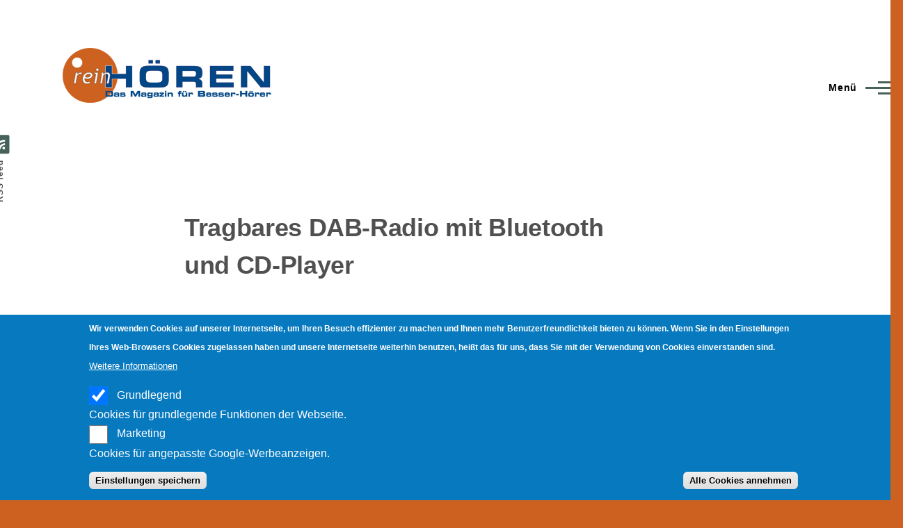

--- FILE ---
content_type: text/html; charset=UTF-8
request_url: https://rein-hoeren.de/?q=node/1228&page=3
body_size: 10358
content:
<!DOCTYPE html>
<html lang="de" dir="ltr" style="--color--primary-hue:164;--color--primary-saturation:16%;--color--primary-lightness:33">
  <head>
    <meta charset="utf-8" />
<noscript><style>form.antibot * :not(.antibot-message) { display: none !important; }</style>
</noscript><meta name="MobileOptimized" content="width" />
<meta name="HandheldFriendly" content="true" />
<meta name="viewport" content="width=device-width, initial-scale=1.0" />
<style>div#sliding-popup, div#sliding-popup .eu-cookie-withdraw-banner, .eu-cookie-withdraw-tab {background: #0779bf} div#sliding-popup.eu-cookie-withdraw-wrapper { background: transparent; } #sliding-popup h1, #sliding-popup h2, #sliding-popup h3, #sliding-popup p, #sliding-popup label, #sliding-popup div, .eu-cookie-compliance-more-button, .eu-cookie-compliance-secondary-button, .eu-cookie-withdraw-tab { color: #ffffff;} .eu-cookie-withdraw-tab { border-color: #ffffff;}</style>
<link rel="icon" href="/themes/contrib/olivero_reinhoeren/favicon.ico" type="image/vnd.microsoft.icon" />
<link rel="alternate" type="application/rss+xml" title="" href="https://rein-hoeren.de/rss.xml" />

    <title>Startseite | rein-hoeren.de</title>
    <link rel="stylesheet" media="all" href="/sites/default/files/css/css_1mtUauihjDs4QHfSXgCOB-PTa5HoIEpnH8mQr4oKvLY.css?delta=0&amp;language=de&amp;theme=olivero_reinhoeren&amp;include=eJxtjEkOwyAQBD-Ew5PQAG17lIGJWIz4faJE4mDl0qWuQ6G7oPpkfJBewpQDLP5IF7FTl2bSbN3D_mBU-EJRuwNxnUPUk2y1TeF8LF1BJZxbplJ03O3guGqugPOpKMj3Vp21IVlPFeZijGq_-0gau-AN71RRHA" />
<link rel="stylesheet" media="all" href="/sites/default/files/css/css_8z4QI2gmvlWfNJDDRDGaiMZvw7AsWGVsLtXHy21m828.css?delta=1&amp;language=de&amp;theme=olivero_reinhoeren&amp;include=eJxtjEkOwyAQBD-Ew5PQAG17lIGJWIz4faJE4mDl0qWuQ6G7oPpkfJBewpQDLP5IF7FTl2bSbN3D_mBU-EJRuwNxnUPUk2y1TeF8LF1BJZxbplJ03O3guGqugPOpKMj3Vp21IVlPFeZijGq_-0gau-AN71RRHA" />

    
    
<link rel="preload" href="/core/themes/olivero/fonts/metropolis/Metropolis-Regular.woff2" as="font" type="font/woff2" crossorigin>
<link rel="preload" href="/core/themes/olivero/fonts/metropolis/Metropolis-SemiBold.woff2" as="font" type="font/woff2" crossorigin>
<link rel="preload" href="/core/themes/olivero/fonts/metropolis/Metropolis-Bold.woff2" as="font" type="font/woff2" crossorigin>
<link rel="preload" href="/core/themes/olivero/fonts/lora/lora-v14-latin-regular.woff2" as="font" type="font/woff2" crossorigin>
    <noscript><link rel="stylesheet" href="/core/themes/olivero/css/components/navigation/nav-primary-no-js.css?t92rsd" />
</noscript>
	<script async src="https://pagead2.googlesyndication.com/pagead/js/adsbygoogle.js?client=ca-pub-4166399793460745"
     crossorigin="anonymous"></script>	
  </head>
  <body class="path-frontpage">
        <a href="#main-content" class="visually-hidden focusable skip-link">
      Direkt zum Inhalt
    </a>
    
      <div class="dialog-off-canvas-main-canvas" data-off-canvas-main-canvas>
    
<div id="page-wrapper" class="page-wrapper">
  <div id="page">

          <header id="header" class="site-header" data-drupal-selector="site-header" role="banner">

                <div class="site-header__fixable" data-drupal-selector="site-header-fixable">
          <div class="site-header__initial">
            <button class="sticky-header-toggle" data-drupal-selector="sticky-header-toggle" role="switch" aria-controls="site-header__inner" aria-label="Sticky header" aria-checked="false">
              <span class="sticky-header-toggle__icon">
                <span></span>
                <span></span>
                <span></span>
              </span>
            </button>
          </div>

                    <div id="site-header__inner" class="site-header__inner" data-drupal-selector="site-header-inner">
            <div class="container site-header__inner__container">

              


<div id="block-olivero-reinhoeren-site-branding" class="site-branding block block-system block-system-branding-block">
  
    
    <div class="site-branding__inner">
          <a href="/" rel="home" class="site-branding__logo">
        <img src="/sites/default/files/reinhoeren_transparent_1.png" alt="Startseite" fetchpriority="high" />
      </a>
              <div class="site-branding__text">
        <div class="site-branding__name">
          <a href="/" title="Startseite" rel="home">rein-hoeren.de</a>
        </div>
      </div>
      </div>
</div>

<div class="header-nav-overlay" data-drupal-selector="header-nav-overlay"></div>


                              <div class="mobile-buttons" data-drupal-selector="mobile-buttons">
                  <button class="mobile-nav-button" data-drupal-selector="mobile-nav-button" aria-label="Main Menu" aria-controls="header-nav" aria-expanded="false">
                    <span class="mobile-nav-button__label">Menü</span>
                    <span class="mobile-nav-button__icon"></span>
                  </button>
                </div>

                <div id="header-nav" class="header-nav" data-drupal-selector="header-nav">
                  
<div class="search-block-form block block-search-narrow" data-drupal-selector="search-block-form" id="block-olivero-reinhoeren-search-form-narrow" role="search">
  
    
      <div class="content">
      <form action="/search/node" method="get" id="search-block-form" accept-charset="UTF-8" class="search-form search-block-form">
  <div class="js-form-item form-item js-form-type-search form-item-keys js-form-item-keys form-no-label">
      <label for="edit-keys" class="form-item__label visually-hidden">Suche</label>
        <input title="Die Begriffe eingeben, nach denen gesucht werden soll." placeholder="Suche nach Wort oder Begriff." data-drupal-selector="edit-keys" type="search" id="edit-keys" name="keys" value="" size="15" maxlength="128" class="form-search form-element form-element--type-search form-element--api-search" />

        </div>
<div data-drupal-selector="edit-actions" class="form-actions js-form-wrapper form-wrapper" id="edit-actions"><button class="button--primary search-form__submit button js-form-submit form-submit" data-drupal-selector="edit-submit" type="submit" id="edit-submit" value="Suche">
    <span class="icon--search"></span>
    <span class="visually-hidden">Suche</span>
</button>

</div>

</form>

    </div>
  </div>
<nav  id="block-olivero-reinhoeren-main-menu" class="primary-nav block block-menu navigation menu--main" aria-labelledby="block-olivero-reinhoeren-main-menu-menu" role="navigation">
            
  <h2 class="visually-hidden block__title" id="block-olivero-reinhoeren-main-menu-menu">Main navigation</h2>
  
        


          
        
    <ul  class="menu primary-nav__menu primary-nav__menu--level-1" data-drupal-selector="primary-nav-menu--level-1">
            
                          
        
        
        <li class="primary-nav__menu-item primary-nav__menu-item--link primary-nav__menu-item--level-1">
                              
                      <a href="/geraetesuche" title="Gerätesuche" class="primary-nav__menu-link primary-nav__menu-link--link primary-nav__menu-link--level-1" data-drupal-selector="primary-nav-menu-link-has-children" data-drupal-link-system-path="geraetesuche">            <span class="primary-nav__menu-link-inner primary-nav__menu-link-inner--level-1">Gerätesuche</span>
          </a>

            
                  </li>
      
                          
        
        
        <li class="primary-nav__menu-item primary-nav__menu-item--link primary-nav__menu-item--level-1">
                              
                      <a href="/category/radio/wlan-webradio" title="W-LAN" class="primary-nav__menu-link primary-nav__menu-link--link primary-nav__menu-link--level-1" data-drupal-selector="primary-nav-menu-link-has-children" data-drupal-link-system-path="taxonomy/term/21">            <span class="primary-nav__menu-link-inner primary-nav__menu-link-inner--level-1">W-LAN</span>
          </a>

            
                  </li>
      
                          
        
        
        <li class="primary-nav__menu-item primary-nav__menu-item--link primary-nav__menu-item--level-1">
                              
                      <a href="/category/radio/dab" title="DAB+" class="primary-nav__menu-link primary-nav__menu-link--link primary-nav__menu-link--level-1" data-drupal-selector="primary-nav-menu-link-has-children" data-drupal-link-system-path="taxonomy/term/266">            <span class="primary-nav__menu-link-inner primary-nav__menu-link-inner--level-1">DAB+</span>
          </a>

            
                  </li>
      
                          
        
        
        <li class="primary-nav__menu-item primary-nav__menu-item--link primary-nav__menu-item--level-1">
                              
                      <a href="/category/radio/drmdrm-120" title="DRM" class="primary-nav__menu-link primary-nav__menu-link--link primary-nav__menu-link--level-1" data-drupal-selector="primary-nav-menu-link-has-children" data-drupal-link-system-path="taxonomy/term/16">            <span class="primary-nav__menu-link-inner primary-nav__menu-link-inner--level-1">DRM</span>
          </a>

            
                  </li>
          </ul>
  


  </nav>


                  

  <div class="region region--secondary-menu">
    <div class="search-block-form block block-search-wide" data-drupal-selector="search-block-form-2" id="block-olivero-reinhoeren-search-form-wide" role="search">
  
    
      <button class="block-search-wide__button" aria-label="Search Form" data-drupal-selector="block-search-wide-button">
      <svg xmlns="http://www.w3.org/2000/svg" width="22" height="23" viewBox="0 0 22 23">
  <path fill="currentColor" d="M21.7,21.3l-4.4-4.4C19,15.1,20,12.7,20,10c0-5.5-4.5-10-10-10S0,4.5,0,10s4.5,10,10,10c2.1,0,4.1-0.7,5.8-1.8l4.5,4.5c0.4,0.4,1,0.4,1.4,0S22.1,21.7,21.7,21.3z M10,18c-4.4,0-8-3.6-8-8s3.6-8,8-8s8,3.6,8,8S14.4,18,10,18z"/>
</svg>
      <span class="block-search-wide__button-close"></span>
    </button>

        <div class="block-search-wide__wrapper" data-drupal-selector="block-search-wide-wrapper" tabindex="-1">
      <div class="block-search-wide__container">
        <div class="block-search-wide__grid">
          <form action="/search/node" method="get" id="search-block-form--2" accept-charset="UTF-8" class="search-form search-block-form">
  <div class="js-form-item form-item js-form-type-search form-item-keys js-form-item-keys form-no-label">
      <label for="edit-keys--2" class="form-item__label visually-hidden">Suche</label>
        <input title="Die Begriffe eingeben, nach denen gesucht werden soll." placeholder="Suche nach Wort oder Begriff." data-drupal-selector="edit-keys" type="search" id="edit-keys--2" name="keys" value="" size="15" maxlength="128" class="form-search form-element form-element--type-search form-element--api-search" />

        </div>
<div data-drupal-selector="edit-actions" class="form-actions js-form-wrapper form-wrapper" id="edit-actions--2"><button class="button--primary search-form__submit button js-form-submit form-submit" data-drupal-selector="edit-submit" type="submit" id="edit-submit--2" value="Suche">
    <span class="icon--search"></span>
    <span class="visually-hidden">Suche</span>
</button>

</div>

</form>

        </div>
      </div>
    </div>
  </div>

  </div>

                </div>
                          </div>
          </div>
        </div>
      </header>
    
    <div id="main-wrapper" class="layout-main-wrapper layout-container">
      <div id="main" class="layout-main">
        <div class="main-content">
          <a id="main-content" tabindex="-1"></a>
          
          <div class="main-content__container container">
            

  <div class="region region--highlighted grid-full layout--pass--content-medium">
    <div data-drupal-messages-fallback class="hidden messages-list"></div>

  </div>

            



                          <main role="main">
                

  <div class="region region--content-above grid-full layout--pass--content-medium">
    

<div id="block-olivero-reinhoeren-page-title" class="block block-core block-page-title-block">
  
  



  
</div>

  </div>

                

  <div class="region region--content grid-full layout--pass--content-medium" id="content">
    

<div id="block-olivero-reinhoeren-content" class="block block-system block-system-main-block">
  
    
      <div class="block__content">
      <div class="views-element-container">
<div class="view view-frontpage view-id-frontpage view-display-id-page_1 grid-full layout--pass--content-narrow js-view-dom-id-c90262541772f6a0682bec2a8855663011669b30e9f4a864e88b25a6fb376d97">
  
    
      
      <div class="view-content">
          <div class="views-row"><div class="views-field views-field-title"><h2 class="field-content"><a href="/radio/dabplus/lenco/scd-860bk/2268" hreflang="de">Tragbares DAB-Radio mit Bluetooth und CD-Player </a></h2></div><div class="views-field views-field-field-image"><div class="field-content">  <a href="/radio/dabplus/lenco/scd-860bk/2268" hreflang="de"><img loading="lazy" src="/sites/default/files/styles/large/public/meldung/lenco_scd-860bk.jpg?itok=EUy5sfg1" width="715" height="715" alt="Tragbare Musikbox SCD-860BK mit vielen Funktionen. Quelle: Lenco" title="Tragbare Musikbox SCD-860BK mit vielen Funktionen. Quelle: Lenco" />

</a>
</div></div><div class="views-field views-field-body"><div class="field-content"><p>Das Lenco SCD-860BK ist ein tragbares Radio mit Bluetooth und integriertem CD-Player. Das kompakte Design und die Möglichkeit, es sowohl mit Batterien als auch mit Netzstrom zu betreiben, machen das Radio sowohl für zuhause als auch unterwegs zu einer flexibel einsetzbaren Anschaffung. Das 2,4-Zoll große TFT-LCD-Farbdisplay verleiht dem Radio nicht nur ein modernes Aussehen, sondern verbessert auch die Benutzererfahrung: Informationen und Einstellungen werden klar darstellt.<br></div></div></div>
    <div class="views-row"><div class="views-field views-field-title"><h2 class="field-content"><a href="/radio/dabplus/denon/dra-900h/2267" hreflang="de">8K-fähiger Stereo-Netzwerk-Receiver</a></h2></div><div class="views-field views-field-field-image"><div class="field-content">  <a href="/radio/dabplus/denon/dra-900h/2267" hreflang="de"><img loading="lazy" src="/sites/default/files/styles/large/public/meldung/Denon-DRA-900H-Silver.jpg?itok=6VXExB1o" width="715" height="477" alt="Der Denon DRA-900H in Silber. Quelle: Denon" title="Der Denon DRA-900H in Silber. Quelle: Denon" />

</a>
</div></div><div class="views-field views-field-body"><div class="field-content"><p>Denon hat seinen ersten 8K-fähigen Stereo-Netzwerk-Receiver vorgestellt. Der DRA-900H mit HEOS Built-in ist eine moderne Interpretation des klassischen Stereosystems und erweitert den DRA-800H um die neueste HDMI-Technologie. Er lässt sich nahtlos in die Home-Entertainment-Anlage einbinden und soll eine überzeugende Kombination aus präzisem Klang und erstklassigen TV-Erlebnissen bieten.</p></div></div></div>
    <div class="views-row"><div class="views-field views-field-title"><h2 class="field-content"><a href="/radio/dabplus/vr-radio/irs-705hifi/2266" hreflang="de">Digitalradio für die Hifi-Anlage</a></h2></div><div class="views-field views-field-field-image"><div class="field-content">  <a href="/radio/dabplus/vr-radio/irs-705hifi/2266" hreflang="de"><img loading="lazy" src="/sites/default/files/styles/large/public/meldung/ZX-3445_1_VR-Radio_Digitaler_WLAN_Tuner.jpg?itok=tfeBdRYe" width="715" height="208" alt="Eleganter Baustein für die HiFi-Anlage. Quelle: PEARL.GmbH/www.pearl.de" title="Eleganter Baustein für die HiFi-Anlage. Quelle: PEARL.GmbH/www.pearl.de" />

</a>
</div></div><div class="views-field views-field-body"><div class="field-content"><p>Der Tuner IRS-705.HiFi mit Internetradio, DAB+ und Bluetooth von VR-Radio ist ein neuer Baustein für die eigene HiFi-Anlage. Mit ihm lassen sich Digitalradio DAB+, klassisches UKW-Radio, Internetradio oder MP3s abspielen. Die Medienwiedergabe kann bequem per Fernbedienung und App gesteuert werden. Mit an Bord sind zudem eine Weckfunktion mit zwei Weckzeiten.</p></div></div></div>
    <div class="views-row"><div class="views-field views-field-title"><h2 class="field-content"><a href="/dabplus/2023/warnfunktion/2259" hreflang="de">Warnmeldungen über DAB+</a></h2></div><div class="views-field views-field-field-image"><div class="field-content">  <a href="/dabplus/2023/warnfunktion/2259" hreflang="de"><img loading="lazy" src="/sites/default/files/styles/large/public/meldung/sirene.jpg?itok=Ct352iro" width="715" height="610" alt="Am Warntag gehen die Sirenen an. Foto: Niels Gründel" title="Am Warntag gehen die Sirenen an. Foto: Niels Gründel" />

</a>
</div></div><div class="views-field views-field-body"><div class="field-content"><p>Digitalradio DAB+ soll auch Leben retten. So war am bundesweiten Warntag, dem 14. September, Digitalradio via DAB+ wieder eine Komponente im sogenannten Warn-Mix, neben Cell Broadcast, Sirenen und weiteren Warnmitteln. Die Basisfunktionen der DAB+-Warndienste sollen künftig weiter ausgebaut werden.</p></div></div></div>
    <div class="views-row"><div class="views-field views-field-title"><h2 class="field-content"><a href="/radio/dabplus/albrecht/dr-452/2265" hreflang="de">3-in-1 Radiowecker mit DAB+, UKW-Radio und Musik-Streaming</a></h2></div><div class="views-field views-field-field-image"><div class="field-content">  <a href="/radio/dabplus/albrecht/dr-452/2265" hreflang="de"><img loading="lazy" src="/sites/default/files/styles/large/public/meldung/27452_DR_452_FRONT.jpg?itok=w2qOP4gO" width="715" height="715" alt="Radiowecker DR 452 mit Qi. Foto: Alan Electronics GmbH" title="Radiowecker DR 452 mit Qi. Foto: Alan Electronics GmbH" />

</a>
</div></div><div class="views-field views-field-body"><div class="field-content"><p>Mit dem Radiowecker Albrecht DR 452 gehört Verschlafen und unsanftes geweckt werden der Vergangenheit an. Denn gleich ob Rock, Pop, Klassik oder die eigene Playlist – mit dem Wecker im eleganten Design steht eine enorme Musikvielfalt zur Verfügung, mit der sich der Tag begrüßen lässt. Und als Highlight ist eine kabellose Lademöglichkeit (Qi) für Smartphones integriert.</p></div></div></div>
    <div class="views-row"><div class="views-field views-field-title"><h2 class="field-content"><a href="/dabplus/deutschland/2023/dab-wachstum/2264" hreflang="de">Jeder dritte Haushalt mit DAB+-Radio</a></h2></div><div class="views-field views-field-field-image"><div class="field-content">  <a href="/dabplus/deutschland/2023/dab-wachstum/2264" hreflang="de"><img loading="lazy" src="/sites/default/files/styles/large/public/meldung/fringer-cat-hddmXlPaFGo-unsplash_1.jpg?itok=mf6hcizF" width="715" height="477" alt="DAB+-Geräte werden verkauft, wenn die Sendervielfalt stimmt. Foto: Fringer Cat/Unsplash" title="DAB+-Geräte werden verkauft, wenn die Sendervielfalt stimmt. Foto: Fringer Cat/Unsplash" />

</a>
</div></div><div class="views-field views-field-body"><div class="field-content"><p>DAB+ ist der digitale Nachfolger von UKW und behauptet sich in einem schwierigen Marktumfeld weiter als Treiber der Digitalisierung des Hörfunks. Dies ist das Ergebnis der „Audio Trends 2023“ der Medienanstalten.</p></div></div></div>
    <div class="views-row"><div class="views-field views-field-title"><h2 class="field-content"><a href="/radio/dabplus/denon/ceol-rcd-n12-dab/2263" hreflang="de">Denon präsentiert Neuauflage der CEOL-Serie</a></h2></div><div class="views-field views-field-field-image"><div class="field-content">  <a href="/radio/dabplus/denon/ceol-rcd-n12-dab/2263" hreflang="de"><img loading="lazy" src="/sites/default/files/styles/large/public/meldung/Denon%20RCD-N12%20DAB%20White%20in-situ%20EU%2012.jpg?itok=tL2DXln-" width="715" height="476" alt="Das neue CEOL RCD-N12 DAB Minisystem. Foto: Denon Deutschland" title="Das neue CEOL RCD-N12 DAB Minisystem. Foto: Denon Deutschland" />

</a>
</div></div><div class="views-field views-field-body"><div class="field-content"><p>Denon stellt das neue CEOL RCD-N12 DAB Minisystem in elegantem, minimalistischen Design vor. Das neue Audio-System setzt damit eine lange Erfolgsgeschichte im Bereich HiFi-Lösungen für designbewusste Musikliebhaber fort.</p>
<p>Die neueste Generation des CEOL-HiFi-Systems soll hervorragenden Klang in einem eleganten und kompakten Design liefern. Die neu hinzugefügte „HDMI ARC“-Technologie ermöglicht die Wiedergabe des gesamten TV-Sounds über das CEOL-System, für einen mitreißenderen und aufregenderen Klang.</p></div></div></div>
    <div class="views-row"><div class="views-field views-field-title"><h2 class="field-content"><a href="/dabplus/deutschland/2023/dab-zuwachs/2262" hreflang="de">DAB+ steigt im ersten Halbjahr 2023 weiter</a></h2></div><div class="views-field views-field-field-image"><div class="field-content">  <a href="/dabplus/deutschland/2023/dab-zuwachs/2262" hreflang="de"><img loading="lazy" src="/sites/default/files/styles/large/public/meldung/jacob-hodgson-ETNsDe5Penw-unsplash_0.jpg?itok=UbjeRe45" width="715" height="477" alt="Radio per DAB verzeichnet stetigen Zuwachs. Foto: Jacob Hodgson/Unsplash" title="Radio per DAB verzeichnet stetigen Zuwachs. Foto: Jacob Hodgson/Unsplash" />

</a>
</div></div><div class="views-field views-field-body"><div class="field-content"><p>DAB+-Radio hat seinen Erfolgskurs auch in der ersten Jahreshälfte 2023 fortgesetzt. Die Nutzung von DAB+-Programmen wächst; regional und überregional wird der Netzausbau fortgesetzt. Sendestarts in Niedersachsen, Sachsen und Schleswig-Holstein bringen dabei mehr Auswahl für Hörerinnen und Hörer.</p></div></div></div>
    <div class="views-row"><div class="views-field views-field-title"><h2 class="field-content"><a href="/radio/dabplus/albrecht/dr-463%2B/2261" hreflang="de">Hybrid-Tuner mit Internet-, DAB+, UKW-Radio und Musik-Streaming</a></h2></div><div class="views-field views-field-field-image"><div class="field-content">  <a href="/radio/dabplus/albrecht/dr-463%2B/2261" hreflang="de"><img loading="lazy" src="/sites/default/files/styles/large/public/meldung/DR463%2B_STEREOANLAGE2.jpg?itok=8hMWyVVG" width="715" height="715" alt="Hybrid-Tuner Albrecht DR 463+ für die Stereoanlage. Foto: Alan Electronics" title="Hybrid-Tuner Albrecht DR 463+ für die Stereoanlage. Foto: Alan Electronics" />

</a>
</div></div><div class="views-field views-field-body"><div class="field-content"><p>Der Hybrid-Tuner Albrecht DR 463+ ermöglicht die Modernisierung der heimischen Stereoanlage um sämtliche aktuellen Empfangs- und Streaming-Möglichkeiten. Dazu muss sie nur über ein Kabel mit dem Adapter verbunden werden.</p></div></div></div>
    <div class="views-row"><div class="views-field views-field-title"><h2 class="field-content"><a href="/radio/dabplus/infactory/sol-1550/2260" hreflang="de">Mobil unterwegs mit DAB+-Kurbelradio</a></h2></div><div class="views-field views-field-field-image"><div class="field-content">  <a href="/radio/dabplus/infactory/sol-1550/2260" hreflang="de"><img loading="lazy" src="/sites/default/files/styles/large/public/meldung/ZX-3473_1_infactory_Mobiles_Kurbelradio.jpg?itok=vbdoi_hy" width="637" height="715" alt="Mobiles Kurbelradio. Quelle: PEARL.GmbH/www.pearl.de" title="Mobiles Kurbelradio. Quelle: PEARL.GmbH/www.pearl.de" />

</a>
</div></div><div class="views-field views-field-body"><div class="field-content"><p>Das mobile DAB+-Kurbelradio SOL-1550 von Infactory empfängt nicht nur Radio, sondern kann auch Licht spenden, Notfallwarnungen empfangen, externe Geräte aufladen und verfügt über eine SOS-Funktion und kann mittels Solarpanel und Handkurbel autark betrieben werden.</p>
<p>Per DAB+ empfängt das mobile Kurbelradio mit Notfall-Warn-Funktion (EWF)&nbsp;Radiosender deutschlandweit in bester digitaler Qualität.<br>
Die Notfall-Warn-Funktion unterbricht das laufende DAB-Radio-Programm automatisch, sobald deutschlandweit oder innerhalb von Städten und Gemeinden eine Warnmeldung ausgegeben wird.</p></div></div></div>

    </div>
  
        <nav class="pager" role="navigation" aria-labelledby="pagination-heading">
    <h4 id="pagination-heading" class="visually-hidden">Seitennummerierung</h4>
    <ul class="pager__items js-pager__items">
                    <li class="pager__item pager__item--control pager__item--first"><a href="?q=node/1228&amp;page=0" title="Zur ersten Seite" class="pager__link"><span class="visually-hidden">Erste Seite</span><svg xmlns="http://www.w3.org/2000/svg" width="15px" height="16px" viewBox="0 0 15 16"><path d="M5.1,7.2l8.3-6C14.1,0.7,15,1.1,15,2V14c0,0.8-0.9,1.3-1.6,0.8l-8.3-6C4.6,8.4,4.6,7.6,5.1,7.2z M0,0h2v16H0V0z"/></svg></a></li>      
                    <li class="pager__item pager__item--control pager__item--previous"><a href="?q=node/1228&amp;page=2" title="Zur vorherigen Seite" rel="prev" class="pager__link"><span class="visually-hidden">Vorherige Seite</span><svg xmlns="http://www.w3.org/2000/svg" width="11" height="16" viewBox="0 0 11 16"><path d="M1.11201 7.19126L9.41183 1.15503C10.0728 0.674329 11 1.14648 11 1.96377V14.0362C11 14.8535 10.0728 15.3257 9.41183 14.845L1.11201 8.80874C0.562908 8.40939 0.562907 7.59061 1.11201 7.19126Z"/></svg></a></li>      
            
                    <li class="pager__item pager__item--number"><a href="?q=node/1228&amp;page=0" title="Go to page 1" class="pager__link"><span class="visually-hidden">
              Page
            </span>
            1
                          </a></li>              <li class="pager__item pager__item--number"><a href="?q=node/1228&amp;page=1" title="Go to page 2" class="pager__link"><span class="visually-hidden">
              Page
            </span>
            2
                          </a></li>              <li class="pager__item pager__item--number"><a href="?q=node/1228&amp;page=2" title="Go to page 3" class="pager__link"><span class="visually-hidden">
              Page
            </span>
            3
                          </a></li>              <li class="pager__item pager__item--active pager__item--number"><span class="visually-hidden">
              Page
            </span>
            4
                      </li>              <li class="pager__item pager__item--number"><a href="?q=node/1228&amp;page=4" title="Go to page 5" class="pager__link"><span class="visually-hidden">
              Page
            </span>
            5
                          </a></li>              <li class="pager__item pager__item--number"><a href="?q=node/1228&amp;page=5" title="Go to page 6" class="pager__link"><span class="visually-hidden">
              Page
            </span>
            6
                          </a></li>              <li class="pager__item pager__item--number"><a href="?q=node/1228&amp;page=6" title="Go to page 7" class="pager__link"><span class="visually-hidden">
              Page
            </span>
            7
                          </a></li>              <li class="pager__item pager__item--number"><a href="?q=node/1228&amp;page=7" title="Go to page 8" class="pager__link"><span class="visually-hidden">
              Page
            </span>
            8
                          </a></li>              <li class="pager__item pager__item--number"><a href="?q=node/1228&amp;page=8" title="Go to page 9" class="pager__link"><span class="visually-hidden">
              Page
            </span>
            9
                          </a></li>      
                    <li class="pager__item pager__item--ellipsis" role="presentation">&hellip;</li>
      
                    <li class="pager__item pager__item--control pager__item--next"><a href="?q=node/1228&amp;page=4" title="Zur nächsten Seite" rel="next" class="pager__link"><span class="visually-hidden">Nächste Seite</span><svg xmlns="http://www.w3.org/2000/svg" width="11" height="16" viewBox="0 0 11 16"><path d="M1.11201 7.19126L9.41183 1.15503C10.0728 0.674329 11 1.14648 11 1.96377V14.0362C11 14.8535 10.0728 15.3257 9.41183 14.845L1.11201 8.80874C0.562908 8.40939 0.562907 7.59061 1.11201 7.19126Z"/></svg></a></li>      
                    <li class="pager__item pager__item--control pager__item--last"><a href="?q=node/1228&amp;page=122" title="Zur letzten Seite" class="pager__link"><span class="visually-hidden">Letzte Seite</span><svg xmlns="http://www.w3.org/2000/svg" width="15px" height="16px" viewBox="0 0 15 16"><path d="M5.1,7.2l8.3-6C14.1,0.7,15,1.1,15,2V14c0,0.8-0.9,1.3-1.6,0.8l-8.3-6C4.6,8.4,4.6,7.6,5.1,7.2z M0,0h2v16H0V0z"/></svg></a></li>          </ul>
  </nav>

        
</div>
</div>

    </div>
  </div>

  </div>

              </main>
                        
          </div>
        </div>
        <div class="social-bar">
          
<div class="social-bar__inner fixable">
  <div class="rotate">
    

<div id="block-olivero-reinhoeren-syndicate" role="complementary" class="block block-node block-node-syndicate-block">
  
    
      <div class="block__content">
      


<a href="/rss.xml" class="feed-icon">
  <span class="feed-icon__label">
    RSS feed
  </span>
  <span class="feed-icon__icon" aria-hidden="true">
    <svg xmlns="http://www.w3.org/2000/svg" width="14.2" height="14.2" viewBox="0 0 14.2 14.2">
  <path d="M4,12.2c0-2.5-3.9-2.4-3.9,0C0.1,14.7,4,14.6,4,12.2z M9.1,13.4C8.7,9,5.2,5.5,0.8,5.1c-1,0-1,2.7-0.1,2.7c3.1,0.3,5.5,2.7,5.8,5.8c0,0.7,2.1,0.7,2.5,0.3C9.1,13.7,9.1,13.6,9.1,13.4z M14.2,13.5c-0.1-3.5-1.6-6.9-4.1-9.3C7.6,1.7,4.3,0.2,0.8,0c-1,0-1,2.6-0.1,2.6c5.8,0.3,10.5,5,10.8,10.8C11.5,14.5,14.3,14.4,14.2,13.5z"/>
</svg>
  </span>
</a>

    </div>
  </div>

  </div>
</div>

        </div>
      </div>
    </div>

    <footer class="site-footer">
      <div class="site-footer__inner container">
        

  <div class="region region--footer-top grid-full layout--pass--content-medium">
    <div class="region--footer_top__inner">
      <nav  id="block-olivero-reinhoeren-dab" class="block block-menu navigation menu--menu-dab" aria-labelledby="block-olivero-reinhoeren-dab-menu" role="navigation">
      
  <h2 class="block__title" id="block-olivero-reinhoeren-dab-menu">DAB</h2>
  
        
          <ul  class="menu menu--level-1">
            
                          
        
        
        <li class="menu__item menu__item--link menu__item--level-1">
                    
          <a href="/content/ger%C3%A4tetests" title="Gerätetests" class="menu__link menu__link--link menu__link--level-1" data-drupal-link-system-path="node/181">Gerätetests</a>

          
        </li>
      
                          
        
        
        <li class="menu__item menu__item--link menu__item--level-1">
                    
          <a href="/radio/dabplus/fragen-und-antworten-faq/1830" title="Häufig gestellte Fragen zu DAB+" class="menu__link menu__link--link menu__link--level-1" data-drupal-link-system-path="node/1830">Häufige Fragen</a>

          
        </li>
      
                          
        
        
        <li class="menu__item menu__item--link menu__item--level-1">
                    
          <a href="/content/australien" title="So hört sich DAB weltweit an!" class="menu__link menu__link--link menu__link--level-1" data-drupal-link-system-path="node/204">Hörproben</a>

          
        </li>
      
                          
        
        
        <li class="menu__item menu__item--link menu__item--level-1">
                    
          <a href="/category/sonstige/medienpolitik" title="" class="menu__link menu__link--link menu__link--level-1" data-drupal-link-system-path="taxonomy/term/83">Medienpolitik</a>

          
        </li>
      
                          
        
        
        <li class="menu__item menu__item--link menu__item--level-1">
                    
          <a href="/content/sendernetztabellen" title="Sendernetztabellen" class="menu__link menu__link--link menu__link--level-1" data-drupal-link-system-path="node/182">Sendernetztabellen</a>

          
        </li>
          </ul>
  


  </nav>
<nav  id="block-olivero-reinhoeren-drm" class="block block-menu navigation menu--menu-drm" aria-labelledby="block-olivero-reinhoeren-drm-menu" role="navigation">
      
  <h2 class="block__title" id="block-olivero-reinhoeren-drm-menu">DRM</h2>
  
        
          <ul  class="menu menu--level-1">
            
                          
        
        
        <li class="menu__item menu__item--link menu__item--level-1">
                    
          <a href="/content/digital-world-traveler" title="" class="menu__link menu__link--link menu__link--level-1" data-drupal-link-system-path="node/257">Gerätetests</a>

          
        </li>
      
                          
        
        
        <li class="menu__item menu__item--link menu__item--level-1">
                    
          <a href="/content/drm-die-zukunft-des-kurzwellenradios" title="DRM - Die Zukunft des Kurzwellenradios?" class="menu__link menu__link--link menu__link--level-1" data-drupal-link-system-path="node/546">Zukunft des Kurzwellenradios</a>

          
        </li>
          </ul>
  


  </nav>
<nav  id="block-olivero-reinhoeren-wlan" class="block block-menu navigation menu--menu-wlan" aria-labelledby="block-olivero-reinhoeren-wlan-menu" role="navigation">
      
  <h2 class="block__title" id="block-olivero-reinhoeren-wlan-menu">W-LAN</h2>
  
        
          <ul  class="menu menu--level-1">
            
                          
        
        
        <li class="menu__item menu__item--link menu__item--level-1">
                    
          <a href="/content/bestenliste-wlan-internetradios" title="Bestenliste WLAN-Internetradios" class="menu__link menu__link--link menu__link--level-1" data-drupal-link-system-path="node/1108">Bestenliste</a>

          
        </li>
      
                          
        
        
        <li class="menu__item menu__item--link menu__item--level-1">
                    
          <a href="/category/radio/wlan-webradio/aufnahmefunktion" title="" class="menu__link menu__link--link menu__link--level-1" data-drupal-link-system-path="taxonomy/term/301">Geräte mit Aufnahmefunktion</a>

          
        </li>
      
                          
        
        
        <li class="menu__item menu__item--link menu__item--level-1">
                    
          <a href="/content/britischer-webradio-turm" title="" class="menu__link menu__link--link menu__link--level-1" data-drupal-link-system-path="node/223">Gerätetests</a>

          
        </li>
      
                          
        
        
        <li class="menu__item menu__item--link menu__item--level-1">
                    
          <a href="/content/wlan-aber-bitte-sicher" title="WLAN - aber bitte sicher" class="menu__link menu__link--link menu__link--level-1" data-drupal-link-system-path="node/1153">Hotspot absichern</a>

          
        </li>
      
                          
        
        
        <li class="menu__item menu__item--link menu__item--level-1">
                    
          <a href="/content/testbuch-%E2%80%9Ewlan-internetradios%E2%80%9C-ist-lieferbar" title="Testbuch „WLAN-Internetradios“  ist lieferbar" class="menu__link menu__link--link menu__link--level-1" data-drupal-link-system-path="node/1044">WLAN-Testbuch</a>

          
        </li>
          </ul>
  


  </nav>

    </div>
  </div>

        

  <div class="region region--footer-bottom grid-full layout--pass--content-medium">
    

<div id="block-olivero-reinhoeren-footer" class="block block-block-content block-block-content468fdfa1-651e-4dea-809f-a6ccb9632e39">
  
    
      <div class="block__content">
      
            <div class="text-content clearfix field field--name-body field--type-text-with-summary field--label-hidden field__item"><p><a href="/node/460#datenschutz">Datenschutz</a> | <a href="/node/460">Impressum</a> | <a href="/contact">Kontakt</a></p>
</div>
      
    </div>
  </div>

  </div>

      </div>
    </footer>

    <div class="overlay" data-drupal-selector="overlay"></div>

  </div>
</div>

  </div>

    
    <script type="application/json" data-drupal-selector="drupal-settings-json">{"path":{"baseUrl":"\/","pathPrefix":"","currentPath":"node","currentPathIsAdmin":false,"isFront":true,"currentLanguage":"de","currentQuery":{"page":"3","q":"node\/1228"}},"pluralDelimiter":"\u0003","suppressDeprecationErrors":true,"eu_cookie_compliance":{"cookie_policy_version":"1.0.0","popup_enabled":true,"popup_agreed_enabled":false,"popup_hide_agreed":false,"popup_clicking_confirmation":false,"popup_scrolling_confirmation":false,"popup_html_info":"\u003Cdiv aria-labelledby=\u0022popup-text\u0022  class=\u0022eu-cookie-compliance-banner eu-cookie-compliance-banner-info eu-cookie-compliance-banner--categories\u0022\u003E\n  \u003Cdiv class=\u0022popup-content info eu-cookie-compliance-content\u0022\u003E\n        \u003Cdiv id=\u0022popup-text\u0022 class=\u0022eu-cookie-compliance-message\u0022 role=\u0022document\u0022\u003E\n      \u003Cp\u003EWir verwenden Cookies auf unserer Internetseite, um Ihren Besuch effizienter zu machen und Ihnen mehr Benutzerfreundlichkeit bieten zu k\u00f6nnen. Wenn Sie in den Einstellungen Ihres Web-Browsers Cookies zugelassen haben und unsere Internetseite weiterhin benutzen, hei\u00dft das f\u00fcr uns, dass Sie mit der Verwendung von Cookies einverstanden sind.\u003C\/p\u003E\n\n              \u003Cbutton type=\u0022button\u0022 class=\u0022find-more-button eu-cookie-compliance-more-button\u0022\u003EWeitere Informationen\u003C\/button\u003E\n          \u003C\/div\u003E\n\n          \u003Cdiv id=\u0022eu-cookie-compliance-categories\u0022 class=\u0022eu-cookie-compliance-categories\u0022\u003E\n                  \u003Cdiv class=\u0022eu-cookie-compliance-category\u0022\u003E\n            \u003Cdiv\u003E\n              \u003Cinput type=\u0022checkbox\u0022 name=\u0022cookie-categories\u0022 class=\u0022eu-cookie-compliance-category-checkbox\u0022 id=\u0022cookie-category-grundlegend\u0022\n                     value=\u0022grundlegend\u0022\n                      checked                       \u003E\n              \u003Clabel for=\u0022cookie-category-grundlegend\u0022\u003EGrundlegend\u003C\/label\u003E\n            \u003C\/div\u003E\n                          \u003Cdiv class=\u0022eu-cookie-compliance-category-description\u0022\u003ECookies f\u00fcr grundlegende Funktionen der Webseite.\u003C\/div\u003E\n                      \u003C\/div\u003E\n                  \u003Cdiv class=\u0022eu-cookie-compliance-category\u0022\u003E\n            \u003Cdiv\u003E\n              \u003Cinput type=\u0022checkbox\u0022 name=\u0022cookie-categories\u0022 class=\u0022eu-cookie-compliance-category-checkbox\u0022 id=\u0022cookie-category-marketing\u0022\n                     value=\u0022marketing\u0022\n                                           \u003E\n              \u003Clabel for=\u0022cookie-category-marketing\u0022\u003EMarketing\u003C\/label\u003E\n            \u003C\/div\u003E\n                          \u003Cdiv class=\u0022eu-cookie-compliance-category-description\u0022\u003ECookies f\u00fcr angepasste Google-Werbeanzeigen.\t\u003C\/div\u003E\n                      \u003C\/div\u003E\n                          \u003Cdiv class=\u0022eu-cookie-compliance-categories-buttons\u0022\u003E\n            \u003Cbutton type=\u0022button\u0022\n                    class=\u0022eu-cookie-compliance-save-preferences-button \u0022\u003EEinstellungen speichern\u003C\/button\u003E\n          \u003C\/div\u003E\n              \u003C\/div\u003E\n    \n    \u003Cdiv id=\u0022popup-buttons\u0022 class=\u0022eu-cookie-compliance-buttons eu-cookie-compliance-has-categories\u0022\u003E\n            \u003Cbutton type=\u0022button\u0022 class=\u0022agree-button eu-cookie-compliance-default-button\u0022\u003EAlle Cookies annehmen\u003C\/button\u003E\n              \u003Cbutton type=\u0022button\u0022 class=\u0022eu-cookie-withdraw-button visually-hidden\u0022\u003EZustimmung zur\u00fcckziehen\u003C\/button\u003E\n          \u003C\/div\u003E\n  \u003C\/div\u003E\n\u003C\/div\u003E","use_mobile_message":false,"mobile_popup_html_info":"\u003Cdiv aria-labelledby=\u0022popup-text\u0022  class=\u0022eu-cookie-compliance-banner eu-cookie-compliance-banner-info eu-cookie-compliance-banner--categories\u0022\u003E\n  \u003Cdiv class=\u0022popup-content info eu-cookie-compliance-content\u0022\u003E\n        \u003Cdiv id=\u0022popup-text\u0022 class=\u0022eu-cookie-compliance-message\u0022 role=\u0022document\u0022\u003E\n      \n              \u003Cbutton type=\u0022button\u0022 class=\u0022find-more-button eu-cookie-compliance-more-button\u0022\u003EWeitere Informationen\u003C\/button\u003E\n          \u003C\/div\u003E\n\n          \u003Cdiv id=\u0022eu-cookie-compliance-categories\u0022 class=\u0022eu-cookie-compliance-categories\u0022\u003E\n                  \u003Cdiv class=\u0022eu-cookie-compliance-category\u0022\u003E\n            \u003Cdiv\u003E\n              \u003Cinput type=\u0022checkbox\u0022 name=\u0022cookie-categories\u0022 class=\u0022eu-cookie-compliance-category-checkbox\u0022 id=\u0022cookie-category-grundlegend\u0022\n                     value=\u0022grundlegend\u0022\n                      checked                       \u003E\n              \u003Clabel for=\u0022cookie-category-grundlegend\u0022\u003EGrundlegend\u003C\/label\u003E\n            \u003C\/div\u003E\n                          \u003Cdiv class=\u0022eu-cookie-compliance-category-description\u0022\u003ECookies f\u00fcr grundlegende Funktionen der Webseite.\u003C\/div\u003E\n                      \u003C\/div\u003E\n                  \u003Cdiv class=\u0022eu-cookie-compliance-category\u0022\u003E\n            \u003Cdiv\u003E\n              \u003Cinput type=\u0022checkbox\u0022 name=\u0022cookie-categories\u0022 class=\u0022eu-cookie-compliance-category-checkbox\u0022 id=\u0022cookie-category-marketing\u0022\n                     value=\u0022marketing\u0022\n                                           \u003E\n              \u003Clabel for=\u0022cookie-category-marketing\u0022\u003EMarketing\u003C\/label\u003E\n            \u003C\/div\u003E\n                          \u003Cdiv class=\u0022eu-cookie-compliance-category-description\u0022\u003ECookies f\u00fcr angepasste Google-Werbeanzeigen.\t\u003C\/div\u003E\n                      \u003C\/div\u003E\n                          \u003Cdiv class=\u0022eu-cookie-compliance-categories-buttons\u0022\u003E\n            \u003Cbutton type=\u0022button\u0022\n                    class=\u0022eu-cookie-compliance-save-preferences-button \u0022\u003EEinstellungen speichern\u003C\/button\u003E\n          \u003C\/div\u003E\n              \u003C\/div\u003E\n    \n    \u003Cdiv id=\u0022popup-buttons\u0022 class=\u0022eu-cookie-compliance-buttons eu-cookie-compliance-has-categories\u0022\u003E\n            \u003Cbutton type=\u0022button\u0022 class=\u0022agree-button eu-cookie-compliance-default-button\u0022\u003EAlle Cookies annehmen\u003C\/button\u003E\n              \u003Cbutton type=\u0022button\u0022 class=\u0022eu-cookie-withdraw-button visually-hidden\u0022\u003EZustimmung zur\u00fcckziehen\u003C\/button\u003E\n          \u003C\/div\u003E\n  \u003C\/div\u003E\n\u003C\/div\u003E","mobile_breakpoint":768,"popup_html_agreed":false,"popup_use_bare_css":false,"popup_height":"auto","popup_width":"100%","popup_delay":1000,"popup_link":"\/impressum#datenschutz","popup_link_new_window":false,"popup_position":false,"fixed_top_position":true,"popup_language":"de","store_consent":false,"better_support_for_screen_readers":false,"cookie_name":"","reload_page":false,"domain":"","domain_all_sites":false,"popup_eu_only":false,"popup_eu_only_js":false,"cookie_lifetime":100,"cookie_session":0,"set_cookie_session_zero_on_disagree":0,"disagree_do_not_show_popup":false,"method":"categories","automatic_cookies_removal":true,"allowed_cookies":"","withdraw_markup":"\u003Cbutton type=\u0022button\u0022 class=\u0022eu-cookie-withdraw-tab\u0022\u003EDatenschutzeinstellungen\u003C\/button\u003E\n\u003Cdiv aria-labelledby=\u0022popup-text\u0022 class=\u0022eu-cookie-withdraw-banner\u0022\u003E\n  \u003Cdiv class=\u0022popup-content info eu-cookie-compliance-content\u0022\u003E\n    \u003Cdiv id=\u0022popup-text\u0022 class=\u0022eu-cookie-compliance-message\u0022 role=\u0022document\u0022\u003E\n      \u003Cp\u003E\u0026lt;h2\u0026gt;Wir nutzen Cookies auf dieser Seite\u0026lt;\/h2\u0026gt;\u0026lt;p\u0026gt;Sie haben Ihre Zustimmung zur Nutzung gegeben.\u0026lt;\/p\u0026gt;\u003C\/p\u003E\n\n    \u003C\/div\u003E\n    \u003Cdiv id=\u0022popup-buttons\u0022 class=\u0022eu-cookie-compliance-buttons\u0022\u003E\n      \u003Cbutton type=\u0022button\u0022 class=\u0022eu-cookie-withdraw-button \u0022\u003EZustimmung zur\u00fcckziehen\u003C\/button\u003E\n    \u003C\/div\u003E\n  \u003C\/div\u003E\n\u003C\/div\u003E","withdraw_enabled":true,"reload_options":0,"reload_routes_list":"","withdraw_button_on_info_popup":false,"cookie_categories":["grundlegend","marketing"],"cookie_categories_details":{"grundlegend":{"uuid":"9e47299c-130e-4248-8f25-b40b06dd1f22","langcode":"de","status":true,"dependencies":[],"id":"grundlegend","label":"Grundlegend","description":"Cookies f\u00fcr grundlegende Funktionen der Webseite.","checkbox_default_state":"checked","weight":-9},"marketing":{"uuid":"553be462-1cc4-4bcf-b783-daa428cfbf0a","langcode":"de","status":true,"dependencies":[],"id":"marketing","label":"Marketing","description":"Cookies f\u00fcr angepasste Google-Werbeanzeigen.\t","checkbox_default_state":"unchecked","weight":-8}},"enable_save_preferences_button":true,"cookie_value_disagreed":"0","cookie_value_agreed_show_thank_you":"1","cookie_value_agreed":"2","containing_element":"body","settings_tab_enabled":false,"olivero_primary_button_classes":"","olivero_secondary_button_classes":"","close_button_action":"close_banner","open_by_default":true,"modules_allow_popup":true,"hide_the_banner":false,"geoip_match":true,"unverified_scripts":[]},"ajaxTrustedUrl":{"\/search\/node":true},"user":{"uid":0,"permissionsHash":"ed5abd023d4bb6b49958644a64bafde56b0ec585b291157a148ea40c8a85ee74"}}</script>
<script src="/sites/default/files/js/js_11jU56iTljRygCQGjH4ICRNZ2PKB9Hr-3omq-xUOCmM.js?scope=footer&amp;delta=0&amp;language=de&amp;theme=olivero_reinhoeren&amp;include=eJxti10KgCAQBi-keCRR-9Cl1Q1_Cm9fEPgQPQ0MMxg2iOyEB_lgciXA4EeqPPvwMC-UMJ2oYiKLd6xbn0wlLt3gakj6om2ltoJKElSUz3UDn600TA"></script>

  </body>
</html>


--- FILE ---
content_type: text/html; charset=utf-8
request_url: https://www.google.com/recaptcha/api2/aframe
body_size: 266
content:
<!DOCTYPE HTML><html><head><meta http-equiv="content-type" content="text/html; charset=UTF-8"></head><body><script nonce="FoJH7t3RaVGcI3aPQlwacA">/** Anti-fraud and anti-abuse applications only. See google.com/recaptcha */ try{var clients={'sodar':'https://pagead2.googlesyndication.com/pagead/sodar?'};window.addEventListener("message",function(a){try{if(a.source===window.parent){var b=JSON.parse(a.data);var c=clients[b['id']];if(c){var d=document.createElement('img');d.src=c+b['params']+'&rc='+(localStorage.getItem("rc::a")?sessionStorage.getItem("rc::b"):"");window.document.body.appendChild(d);sessionStorage.setItem("rc::e",parseInt(sessionStorage.getItem("rc::e")||0)+1);localStorage.setItem("rc::h",'1770022630535');}}}catch(b){}});window.parent.postMessage("_grecaptcha_ready", "*");}catch(b){}</script></body></html>